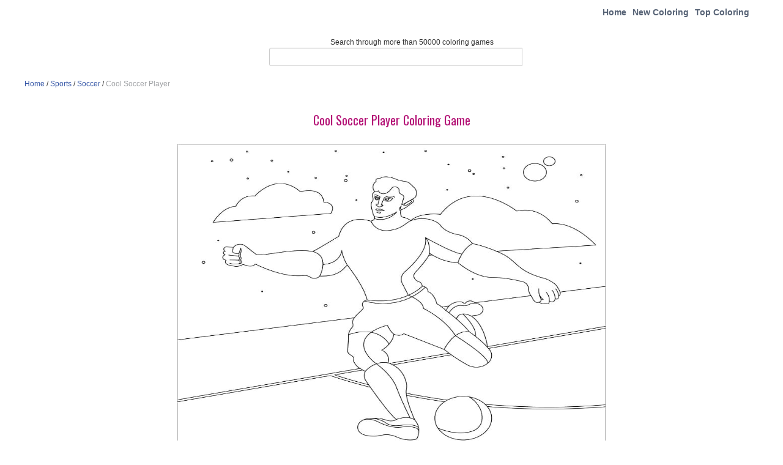

--- FILE ---
content_type: text/html; charset=UTF-8
request_url: https://coloringgames.net/image/cool-soccer-player-coloring-page/
body_size: 7452
content:
<!DOCTYPE html><html xmlns=http://www.w3.org/1999/xhtml><head><style>img.lazy{min-height:1px}</style><link href=https://coloringgames.net/wp-content/plugins/w3-total-cache/pub/js/lazyload.min.js as=script><meta http-equiv="Content-Security-Policy" content="upgrade-insecure-requests"><meta http-equiv="Content-Type" content="text/html; charset=UTF-8"><meta name="viewport" content="width=device-width, initial-scale=1.0"><link href='https://fonts.googleapis.com/css?family=Oswald' rel=stylesheet type=text/css><link rel=stylesheet href=https://coloringgames.net/wp-content/themes/tomau/css/bootstrap.css><link rel=stylesheet href=https://coloringgames.net/wp-content/themes/tomau/css/bootstrap-responsive.css><link rel=stylesheet href=https://coloringgames.net/wp-content/themes/tomau/css/prettyPhoto.css><link rel=stylesheet href=https://coloringgames.net/wp-content/themes/tomau/css/custom-styles.css><link rel=stylesheet href=https://coloringgames.net/wp-content/themes/tomau/static/css/style-onl.css><link rel=stylesheet href=https://maxcdn.bootstrapcdn.com/font-awesome/4.7.0/css/font-awesome.min.css><!--[if lt IE 9]> <script src=https://html5shim.googlecode.com/svn/trunk/html5.js></script> <link rel=stylesheet href=css/style-ie.css> <![endif]--><link rel=icon type=image/png sizes=16x16 href=https://coloringgames.net/wp-content/themes/tomau/fav/favicon.ico> <script src=https://code.jquery.com/jquery-1.8.3.min.js></script> <script src=https://coloringgames.net/wp-content/themes/tomau/js/bootstrap.js></script> <script src=https://coloringgames.net/wp-content/themes/tomau/js/jquery.prettyPhoto.js></script> <script src=https://coloringgames.net/wp-content/themes/tomau/js/jquery.custom.js></script> <script>$(document).ready(function(){$("#btn-blog-next").click(function(){$('#blogCarousel').carousel('next')});$("#btn-blog-prev").click(function(){$('#blogCarousel').carousel('prev')});$("#btn-client-next").click(function(){$('#clientCarousel').carousel('next')});$("#btn-client-prev").click(function(){$('#clientCarousel').carousel('prev')});$('#myCarousel').carousel({interval:4000});$('#myCarousel').carousel('cycle');});</script> <script>function In_Content(strid){var prtContent=document.getElementById(strid);var WinPrint=window.open('','','letf=0,top=0,width=800,height=800');WinPrint.document.write(prtContent.innerHTML);WinPrint.document.close();WinPrint.focus();WinPrint.print();}</script> <script>$(document).ready(function(){$("button").click(function(){$("#abc").show();})})</script>  <script>$(window).load(function(){$(".pattern-toggle").click(function(){$(".pattern-selector").toggle(200);});$(".close").click(function(){$(".pattern-selector").hide(200);});var bodyW=$('.svg-container').width();var bodyH=$('.svg-container').height();});</script> <script>function isLower(character){return(character===character.toLowerCase())&&(character!==character.toUpperCase());}
$(document).ready(function(){var url=window.location.href;if(isLower(window.location.href))
{}
else
{url=url.toLowerCase();window.location.href=url;}})</script> <script async src="https://pagead2.googlesyndication.com/pagead/js/adsbygoogle.js?client=ca-pub-3742993386431357"
     crossorigin=anonymous></script> <meta name='robots' content='index, follow, max-image-preview:large, max-snippet:-1, max-video-preview:-1'><title>Cool Soccer Player Coloring - Play Free Coloring Game Online</title><meta name="description" content="Play Cool Soccer Player coloring game online for free."><link rel=canonical href=https://coloringgames.net/image/cool-soccer-player-coloring-page/ ><meta property="og:locale" content="en_US"><meta property="og:type" content="article"><meta property="og:title" content="Cool Soccer Player Coloring - Play Free Coloring Game Online"><meta property="og:description" content="Play Cool Soccer Player coloring game online for free."><meta property="og:url" content="https://coloringgames.net/image/cool-soccer-player-coloring-page/"><meta property="og:site_name" content="Coloring Pages"><meta property="article:modified_time" content="2023-09-16T13:52:11+00:00"><meta property="og:image" content="https://coloringgames.net/image/cool-soccer-player-coloring-page"><meta property="og:image:width" content="850"><meta property="og:image:height" content="850"><meta property="og:image:type" content="image/jpeg"><meta name="twitter:card" content="summary_large_image"> <script type=application/ld+json class=yoast-schema-graph>{"@context":"https://schema.org","@graph":[{"@type":"WebPage","@id":"https://coloringgames.net/image/cool-soccer-player-coloring-page/","url":"https://coloringgames.net/image/cool-soccer-player-coloring-page/","name":"Cool Soccer Player Coloring - Play Free Coloring Game Online","isPartOf":{"@id":"https://coloringgames.net/#website"},"primaryImageOfPage":{"@id":"https://coloringgames.net/image/cool-soccer-player-coloring-page/#primaryimage"},"image":{"@id":"https://coloringgames.net/image/cool-soccer-player-coloring-page/#primaryimage"},"thumbnailUrl":"https://coloringgames.net/images/imgcolor/Cool-Soccer-Player-coloring-page.jpg","datePublished":"2023-09-16T13:50:48+00:00","dateModified":"2023-09-16T13:52:11+00:00","description":"Play Cool Soccer Player coloring game online for free.","breadcrumb":{"@id":"https://coloringgames.net/image/cool-soccer-player-coloring-page/#breadcrumb"},"inLanguage":"en-US","potentialAction":[{"@type":"ReadAction","target":["https://coloringgames.net/image/cool-soccer-player-coloring-page/"]}]},{"@type":"ImageObject","inLanguage":"en-US","@id":"https://coloringgames.net/image/cool-soccer-player-coloring-page/#primaryimage","url":"https://coloringgames.net/images/imgcolor/Cool-Soccer-Player-coloring-page.jpg","contentUrl":"https://coloringgames.net/images/imgcolor/Cool-Soccer-Player-coloring-page.jpg","width":850,"height":850},{"@type":"BreadcrumbList","@id":"https://coloringgames.net/image/cool-soccer-player-coloring-page/#breadcrumb","itemListElement":[{"@type":"ListItem","position":1,"name":"Home","item":"https://coloringgames.net/"},{"@type":"ListItem","position":2,"name":"Sports","item":"https://coloringgames.net/cat/sports/"},{"@type":"ListItem","position":3,"name":"Soccer","item":"https://coloringgames.net/games/soccer/"},{"@type":"ListItem","position":4,"name":"Cool Soccer Player"}]},{"@type":"WebSite","@id":"https://coloringgames.net/#website","url":"https://coloringgames.net/","name":"Coloring Pages","description":"Free Printable Coloring Pages for Kids","potentialAction":[{"@type":"SearchAction","target":{"@type":"EntryPoint","urlTemplate":"https://coloringgames.net/?s={search_term_string}"},"query-input":{"@type":"PropertyValueSpecification","valueRequired":true,"valueName":"search_term_string"}}],"inLanguage":"en-US"}]}</script> <link rel=alternate type=application/rss+xml title="Coloring Pages &raquo; Cool Soccer Player Comments Feed" href=https://coloringgames.net/image/cool-soccer-player-coloring-page/feed/ ><link rel=stylesheet id=wp-block-library-css href='https://coloringgames.net/wp-includes/css/dist/block-library/style.min.css?ver=6.5.7' type=text/css media=all><style id=classic-theme-styles-inline-css>/*! This file is auto-generated */
.wp-block-button__link{color:#fff;background-color:#32373c;border-radius:9999px;box-shadow:none;text-decoration:none;padding:calc(.667em + 2px) calc(1.333em + 2px);font-size:1.125em}.wp-block-file__button{background:#32373c;color:#fff;text-decoration:none}</style><style id=global-styles-inline-css>/*<![CDATA[*/body{--wp--preset--color--black:#000;--wp--preset--color--cyan-bluish-gray:#abb8c3;--wp--preset--color--white:#fff;--wp--preset--color--pale-pink:#f78da7;--wp--preset--color--vivid-red:#cf2e2e;--wp--preset--color--luminous-vivid-orange:#ff6900;--wp--preset--color--luminous-vivid-amber:#fcb900;--wp--preset--color--light-green-cyan:#7bdcb5;--wp--preset--color--vivid-green-cyan:#00d084;--wp--preset--color--pale-cyan-blue:#8ed1fc;--wp--preset--color--vivid-cyan-blue:#0693e3;--wp--preset--color--vivid-purple:#9b51e0;--wp--preset--gradient--vivid-cyan-blue-to-vivid-purple:linear-gradient(135deg,rgba(6,147,227,1) 0%,rgb(155,81,224) 100%);--wp--preset--gradient--light-green-cyan-to-vivid-green-cyan:linear-gradient(135deg,rgb(122,220,180) 0%,rgb(0,208,130) 100%);--wp--preset--gradient--luminous-vivid-amber-to-luminous-vivid-orange:linear-gradient(135deg,rgba(252,185,0,1) 0%,rgba(255,105,0,1) 100%);--wp--preset--gradient--luminous-vivid-orange-to-vivid-red:linear-gradient(135deg,rgba(255,105,0,1) 0%,rgb(207,46,46) 100%);--wp--preset--gradient--very-light-gray-to-cyan-bluish-gray:linear-gradient(135deg,rgb(238,238,238) 0%,rgb(169,184,195) 100%);--wp--preset--gradient--cool-to-warm-spectrum:linear-gradient(135deg,rgb(74,234,220) 0%,rgb(151,120,209) 20%,rgb(207,42,186) 40%,rgb(238,44,130) 60%,rgb(251,105,98) 80%,rgb(254,248,76) 100%);--wp--preset--gradient--blush-light-purple:linear-gradient(135deg,rgb(255,206,236) 0%,rgb(152,150,240) 100%);--wp--preset--gradient--blush-bordeaux:linear-gradient(135deg,rgb(254,205,165) 0%,rgb(254,45,45) 50%,rgb(107,0,62) 100%);--wp--preset--gradient--luminous-dusk:linear-gradient(135deg,rgb(255,203,112) 0%,rgb(199,81,192) 50%,rgb(65,88,208) 100%);--wp--preset--gradient--pale-ocean:linear-gradient(135deg,rgb(255,245,203) 0%,rgb(182,227,212) 50%,rgb(51,167,181) 100%);--wp--preset--gradient--electric-grass:linear-gradient(135deg,rgb(202,248,128) 0%,rgb(113,206,126) 100%);--wp--preset--gradient--midnight:linear-gradient(135deg,rgb(2,3,129) 0%,rgb(40,116,252) 100%);--wp--preset--font-size--small:13px;--wp--preset--font-size--medium:20px;--wp--preset--font-size--large:36px;--wp--preset--font-size--x-large:42px;--wp--preset--spacing--20:0.44rem;--wp--preset--spacing--30:0.67rem;--wp--preset--spacing--40:1rem;--wp--preset--spacing--50:1.5rem;--wp--preset--spacing--60:2.25rem;--wp--preset--spacing--70:3.38rem;--wp--preset--spacing--80:5.06rem;--wp--preset--shadow--natural:6px 6px 9px rgba(0, 0, 0, 0.2);--wp--preset--shadow--deep:12px 12px 50px rgba(0, 0, 0, 0.4);--wp--preset--shadow--sharp:6px 6px 0px rgba(0, 0, 0, 0.2);--wp--preset--shadow--outlined:6px 6px 0px -3px rgba(255, 255, 255, 1), 6px 6px rgba(0, 0, 0, 1);--wp--preset--shadow--crisp:6px 6px 0px rgba(0, 0, 0, 1)}:where(.is-layout-flex){gap:0.5em}:where(.is-layout-grid){gap:0.5em}body .is-layout-flex{display:flex}body .is-layout-flex{flex-wrap:wrap;align-items:center}body .is-layout-flex>*{margin:0}body .is-layout-grid{display:grid}body .is-layout-grid>*{margin:0}:where(.wp-block-columns.is-layout-flex){gap:2em}:where(.wp-block-columns.is-layout-grid){gap:2em}:where(.wp-block-post-template.is-layout-flex){gap:1.25em}:where(.wp-block-post-template.is-layout-grid){gap:1.25em}.has-black-color{color:var(--wp--preset--color--black) !important}.has-cyan-bluish-gray-color{color:var(--wp--preset--color--cyan-bluish-gray) !important}.has-white-color{color:var(--wp--preset--color--white) !important}.has-pale-pink-color{color:var(--wp--preset--color--pale-pink) !important}.has-vivid-red-color{color:var(--wp--preset--color--vivid-red) !important}.has-luminous-vivid-orange-color{color:var(--wp--preset--color--luminous-vivid-orange) !important}.has-luminous-vivid-amber-color{color:var(--wp--preset--color--luminous-vivid-amber) !important}.has-light-green-cyan-color{color:var(--wp--preset--color--light-green-cyan) !important}.has-vivid-green-cyan-color{color:var(--wp--preset--color--vivid-green-cyan) !important}.has-pale-cyan-blue-color{color:var(--wp--preset--color--pale-cyan-blue) !important}.has-vivid-cyan-blue-color{color:var(--wp--preset--color--vivid-cyan-blue) !important}.has-vivid-purple-color{color:var(--wp--preset--color--vivid-purple) !important}.has-black-background-color{background-color:var(--wp--preset--color--black) !important}.has-cyan-bluish-gray-background-color{background-color:var(--wp--preset--color--cyan-bluish-gray) !important}.has-white-background-color{background-color:var(--wp--preset--color--white) !important}.has-pale-pink-background-color{background-color:var(--wp--preset--color--pale-pink) !important}.has-vivid-red-background-color{background-color:var(--wp--preset--color--vivid-red) !important}.has-luminous-vivid-orange-background-color{background-color:var(--wp--preset--color--luminous-vivid-orange) !important}.has-luminous-vivid-amber-background-color{background-color:var(--wp--preset--color--luminous-vivid-amber) !important}.has-light-green-cyan-background-color{background-color:var(--wp--preset--color--light-green-cyan) !important}.has-vivid-green-cyan-background-color{background-color:var(--wp--preset--color--vivid-green-cyan) !important}.has-pale-cyan-blue-background-color{background-color:var(--wp--preset--color--pale-cyan-blue) !important}.has-vivid-cyan-blue-background-color{background-color:var(--wp--preset--color--vivid-cyan-blue) !important}.has-vivid-purple-background-color{background-color:var(--wp--preset--color--vivid-purple) !important}.has-black-border-color{border-color:var(--wp--preset--color--black) !important}.has-cyan-bluish-gray-border-color{border-color:var(--wp--preset--color--cyan-bluish-gray) !important}.has-white-border-color{border-color:var(--wp--preset--color--white) !important}.has-pale-pink-border-color{border-color:var(--wp--preset--color--pale-pink) !important}.has-vivid-red-border-color{border-color:var(--wp--preset--color--vivid-red) !important}.has-luminous-vivid-orange-border-color{border-color:var(--wp--preset--color--luminous-vivid-orange) !important}.has-luminous-vivid-amber-border-color{border-color:var(--wp--preset--color--luminous-vivid-amber) !important}.has-light-green-cyan-border-color{border-color:var(--wp--preset--color--light-green-cyan) !important}.has-vivid-green-cyan-border-color{border-color:var(--wp--preset--color--vivid-green-cyan) !important}.has-pale-cyan-blue-border-color{border-color:var(--wp--preset--color--pale-cyan-blue) !important}.has-vivid-cyan-blue-border-color{border-color:var(--wp--preset--color--vivid-cyan-blue) !important}.has-vivid-purple-border-color{border-color:var(--wp--preset--color--vivid-purple) !important}.has-vivid-cyan-blue-to-vivid-purple-gradient-background{background:var(--wp--preset--gradient--vivid-cyan-blue-to-vivid-purple) !important}.has-light-green-cyan-to-vivid-green-cyan-gradient-background{background:var(--wp--preset--gradient--light-green-cyan-to-vivid-green-cyan) !important}.has-luminous-vivid-amber-to-luminous-vivid-orange-gradient-background{background:var(--wp--preset--gradient--luminous-vivid-amber-to-luminous-vivid-orange) !important}.has-luminous-vivid-orange-to-vivid-red-gradient-background{background:var(--wp--preset--gradient--luminous-vivid-orange-to-vivid-red) !important}.has-very-light-gray-to-cyan-bluish-gray-gradient-background{background:var(--wp--preset--gradient--very-light-gray-to-cyan-bluish-gray) !important}.has-cool-to-warm-spectrum-gradient-background{background:var(--wp--preset--gradient--cool-to-warm-spectrum) !important}.has-blush-light-purple-gradient-background{background:var(--wp--preset--gradient--blush-light-purple) !important}.has-blush-bordeaux-gradient-background{background:var(--wp--preset--gradient--blush-bordeaux) !important}.has-luminous-dusk-gradient-background{background:var(--wp--preset--gradient--luminous-dusk) !important}.has-pale-ocean-gradient-background{background:var(--wp--preset--gradient--pale-ocean) !important}.has-electric-grass-gradient-background{background:var(--wp--preset--gradient--electric-grass) !important}.has-midnight-gradient-background{background:var(--wp--preset--gradient--midnight) !important}.has-small-font-size{font-size:var(--wp--preset--font-size--small) !important}.has-medium-font-size{font-size:var(--wp--preset--font-size--medium) !important}.has-large-font-size{font-size:var(--wp--preset--font-size--large) !important}.has-x-large-font-size{font-size:var(--wp--preset--font-size--x-large) !important}.wp-block-navigation a:where(:not(.wp-element-button)){color:inherit}:where(.wp-block-post-template.is-layout-flex){gap:1.25em}:where(.wp-block-post-template.is-layout-grid){gap:1.25em}:where(.wp-block-columns.is-layout-flex){gap:2em}:where(.wp-block-columns.is-layout-grid){gap:2em}.wp-block-pullquote{font-size:1.5em;line-height:1.6}/*]]>*/</style><link rel=stylesheet id=contact-form-7-css href='https://coloringgames.net/wp-content/plugins/contact-form-7/includes/css/styles.css?ver=5.9.8' type=text/css media=all><link rel=stylesheet id=jquery-lazyloadxt-spinner-css-css href='//coloringgames.net/wp-content/plugins/a3-lazy-load/assets/css/jquery.lazyloadxt.spinner.css?ver=6.5.7' type=text/css media=all><link rel=stylesheet id=a3a3_lazy_load-css href='//coloringgames.net/images/imgcolor/sass/a3_lazy_load.min.css?ver=1631085904' type=text/css media=all> <script src="https://coloringgames.net/wp-includes/js/jquery/jquery.min.js?ver=3.7.1" id=jquery-core-js></script> <link rel=https://api.w.org/ href=https://coloringgames.net/wp-json/ ><link rel=alternate type=application/json href=https://coloringgames.net/wp-json/wp/v2/media/63377><link rel=EditURI type=application/rsd+xml title=RSD href=https://coloringgames.net/xmlrpc.php?rsd><meta name="generator" content="WordPress 6.5.7"><link rel=shortlink href='https://coloringgames.net/?p=63377'><link rel=alternate type=application/json+oembed href="https://coloringgames.net/wp-json/oembed/1.0/embed?url=https%3A%2F%2Fcoloringgames.net%2Fimage%2Fcool-soccer-player-coloring-page%2F"><link rel=alternate type=text/xml+oembed href="https://coloringgames.net/wp-json/oembed/1.0/embed?url=https%3A%2F%2Fcoloringgames.net%2Fimage%2Fcool-soccer-player-coloring-page%2F&#038;format=xml"></head><body data-rsssl=1 class=home><div class=container><div class="row header"><div class="span5 logo"> <a href=https://coloringgames.net> <img class=lazy style=height:100px;width:140px src="data:image/svg+xml,%3Csvg%20xmlns='http://www.w3.org/2000/svg'%20viewBox='0%200%201%201'%3E%3C/svg%3E" data-src=https://coloringgames.net/wp-content/themes/tomau/img/logo.png alt="Coloring Games"> </a></div><div class="span7 navigation"><div class=navbar><ul id=header-menu class=nav><li id=menu-item-20 class="menu-item menu-item-type-custom menu-item-object-custom menu-item-home menu-item-20"><a href=https://coloringgames.net>Home</a></li> <li id=menu-item-21 class="menu-item menu-item-type-post_type menu-item-object-page menu-item-21"><a href=https://coloringgames.net/new-coloring/ >New Coloring</a></li> <li id=menu-item-22 class="menu-item menu-item-type-post_type menu-item-object-page menu-item-22"><a href=https://coloringgames.net/top-coloring/ >Top Coloring</a></li></ul></div></div><div class=search><p class=txt>Search through more than 50000 coloring games</p><form action=https://coloringgames.net/ method=GET role=form><div class=input-append> <input id=appendedInputButton size=16 type=text placeholder name=s></div></form></div></div><div class=break><p id=breadcrumbs></i><span><span><a href=https://coloringgames.net/ >Home</a></span> / <span><a href=https://coloringgames.net/cat/sports/ >Sports</a></span> / <span><a href=https://coloringgames.net/games/soccer/ >Soccer</a></span> / <span class=breadcrumb_last aria-current=page>Cool Soccer Player</span></span></p></div><center><center><div class=row><h1 class="entry-title">Cool Soccer Player Coloring Game</h1><div class=coloring-container id=abc><div class=control-ui></div><div class=color-att><div class=control-ui id=cntr-left><div class="color-container desktop-scroll"><div type=button class="color-option color-option1" id=color1 style=background:#F90B01></div><div type=button class="color-option color-option1" id=color2 style=background:#B51A01></div><div type=button class="color-option color-option1" id=color35 style=background:#DF0029></div><div type=button class="color-option color-option1" id=color3 style=background:#A84D02></div><div type=button class="color-option color-option1" id=color4 style=background:#F98001></div><div type=button class="color-option color-option1" id=color5 style=background:#F9BC7E></div><div type=button class="color-option color-option1" id=color6 style=background:#F9F97E></div><div type=button class="color-option color-option1" id=color7 style=background:#E4E20B></div><div type=button class="color-option color-option1" id=color8 style=background:#A3BC08></div><div type=button class="color-option color-option1" id=color31 style=background:#FFFF00></div><div type=button class="color-option color-option1" id=color9 style=background:#90FC84></div><div type=button class="color-option color-option1 active" id=color10 style=background:#03CB01></div><div type=button class="color-option color-option1" id=color11 style=background:#5B9908></div><div type=button class="color-option color-option1" id=color12 style=background:#4E4C01></div><div type=button class="color-option color-option1" id=color13 style=background:#013D01></div><div type=button class="color-option color-option1" id=color14 style=background:#8BEDDC></div><div type=button class="color-option color-option1" id=color15 style=background:#43AEEB></div><div type=button class="color-option color-option1" id=color36 style=background:#00B2BF></div></div></div><div class=svg-container><div style="margin:0 auto"><div id=canvasDiv style="width: 705px; height: 541.417px;"><canvas id=canvas class=print width=700 height=536.4167478091529></canvas></div><div class=bottom-toolbar id=bottomToolbar><div type=button class=tool-btn id=bucket title=Fill> <i class="fa fa-tint" aria-hidden=true></i><div class=util-label>Fill</div></div><div class=tool-dropdown id=pencilMenu><div type=button class=tool-btn id=pencilToggle title=Pencil> <i class="fa fa-pencil" aria-hidden=true></i><div class=util-label>Pencil</div></div><div class=dropdown-panel role=menu aria-label="Pencil options"><div type=button class=dropdown-item id=brush_fine> <i class="fa fa-pencil" aria-hidden=true></i> <span>Pencil Fine</span></div><div type=button class=dropdown-item id=brush_medium> <i class="fa fa-pencil" aria-hidden=true></i> <span>Pencil Medium</span></div><div type=button class=dropdown-item id=brush_bold> <i class="fa fa-pencil" aria-hidden=true></i> <span>Pencil Bold</span></div><div class=dropdown-sep></div><div type=button class=dropdown-item id=brush_dashed> <i class="fa fa-ellipsis-h" aria-hidden=true></i> <span>Dashed Pen</span></div><div type=button class=dropdown-item id=brush_dotted> <i class="fa fa-ellipsis-h" aria-hidden=true></i> <span>Dotted Pen</span></div><div class=dropdown-sep></div><div type=button class=dropdown-item id=brush_highlighter> <i class="fa fa-paint-brush" aria-hidden=true></i> <span>Highlighter</span></div></div></div><div class=tool-dropdown id=zoomMenu><div type=button class=tool-btn id=zoomToggle title=Zoom> <i class="fa fa-search" aria-hidden=true></i><div class=util-label>Zoom</div></div><div class=dropdown-panel role=menu aria-label="Zoom options"><div type=button class=dropdown-item onclick=zoom(1.2)> <i class="fa fa-plus" aria-hidden=true></i> <span>Zoom In</span></div><div type=button class=dropdown-item onclick=zoom(0.8)> <i class="fa fa-minus" aria-hidden=true></i> <span>Zoom Out</span></div></div></div><div type=button class=tool-btn id=clear title=Reset> <i class="fa fa-undo" aria-hidden=true></i><div class=util-label>Reset</div></div><div type=button class=tool-btn id=pan title=Pan> <i class="fa fa-hand-paper-o" aria-hidden=true></i><div class=util-label>Pan</div></div><div type=button class=tool-btn id=eraser title=Eraser> <i class="fa fa-eraser" aria-hidden=true></i><div class=util-label>Eraser</div></div><div type=button class=tool-btn id=undo title=Undo> <i class="fa fa-reply-all" aria-hidden=true></i><div class=util-label>Undo</div></div> <a id=download href aria-label=Save><div type=button class=tool-btn id=save title=Save> <i class="fa fa-save" aria-hidden=true></i><div class=util-label>Save</div></div> </a><div class=tool-color title="Choose color"> <span class=tool-color-label>Color</span> <input type=color id=colorPicker class=tool-color-input value=#03cb01 aria-label="Choose color"></div></div></div></div></div><div class=control-ui id=cntr-right><div class="color-container desktop-scroll"><div type=button class="color-option color-option1" id=color16 style=background:#8F9EF9></div><div type=button class="color-option color-option1" id=color17 style=background:#0D30F9></div><div type=button class="color-option color-option1" id=color18 style=background:#13229E></div><div type=button class="color-option color-option1" id=color19 style=background:#01083F></div><div type=button class="color-option color-option1" id=color20 style=background:#480143></div><div type=button class="color-option color-option1" id=color21 style=background:#780F8F></div><div type=button class="color-option color-option1" id=color22 style=background:#6F06C1></div><div type=button class="color-option color-option1" id=color23 style=background:#C58EFB></div><div type=button class="color-option color-option1" id=color24 style=background:#F9B7CE></div><div type=button class="color-option color-option1" id=color25 style=background:#F9656F></div><div type=button class="color-option color-option1" id=color26 style=background:#A10151></div><div type=button class="color-option color-option1" id=color27 style=background:#5B0101></div><div type=button class="color-option color-option1" id=color28 style=background:#6E3511></div><div type=button class="color-option color-option1" id=color29 style=background:#674733></div><div type=button class="color-option color-option1" id=color30 style=background:#BCA383></div><div type=button class="color-option color-option1" id=color32 style=background:#858585></div><div type=button class="color-option color-option1" id=color33 style=background:#3F3F3F></div><div type=button class="color-option color-option1" id=color34 style=background:#000000></div></div></div></div></div> <script src=https://coloringgames.net/wp-content/themes/tomau/static/js/drawing_app.js></script> <script>$(".color-option1").click(function(){$(".color-option1").removeClass('active');$(this).addClass('active');});$(".color-option2").click(function(){$(".color-option2").removeClass('toolActive');$(this).addClass('toolActive');});var imageW='1027';var imageH='900';var screenW=$('.svg-container').width();var screenH=screen.height;var canvasW,canvasH;if(screenW<700){canvasW=(95*screenW)/100;}
else{canvasW=700;}
canvasH=(canvasW/imageW)*imageH;var downloadImg='photoshoot-to-celebrate-wedding-hello-kitty-s-parents';var getImgs=document.getElementById("getImg1");window.url='https://coloringgames.net/images/imgcolor/Cool-Soccer-Player-coloring-page.jpg';var url=window.url;var canvasWidth=canvasW,canvasHeight=canvasH,drawingAreaWidth=canvasW,drawingAreaHeight=canvasH;drawingApp.init();var cp=document.getElementById("colorPicker");if(cp){cp.addEventListener("input",function(){if(window.drawingApp&&typeof window.drawingApp.setColor==="function"){window.drawingApp.setColor(this.value);}});}
$("#canvasDiv").css({"width":canvasW+5,"height":canvasH});</script> </div><center><center><div class=row><h2 class="top-color">Related Coloring Games</h2><div class="row clearfix no-margin" id=sp-rl><ul class="gallery-post-grid holder"> <li class="span3 gallery-item" data-id=id-1 data-type=illustration> <a href=https://coloringgames.net/image/a-funny-boy-playing-soccer-coloring-page/ ><img class=lazy style="width: 170px;height: 170px;" src="data:image/svg+xml,%3Csvg%20xmlns='http://www.w3.org/2000/svg'%20viewBox='0%200%20744%20960'%3E%3C/svg%3E" data-src=https://coloringgames.net/images/imgcolor/A-Funny-Boy-Playing-Soccer-coloring-page.jpg alt="A Funny Boy Playing Soccer"></a> <span class=project-details><a href=https://coloringgames.net/image/a-funny-boy-playing-soccer-coloring-page/ >A Funny Boy Playing Soccer</a></span> </li> <li class="span3 gallery-item" data-id=id-1 data-type=illustration> <a href=https://coloringgames.net/image/soccer-free-coloring-page/ ><img class=lazy style="width: 170px;height: 170px;" src="data:image/svg+xml,%3Csvg%20xmlns='http://www.w3.org/2000/svg'%20viewBox='0%200%20718%20928'%3E%3C/svg%3E" data-src=https://coloringgames.net/images/imgcolor/Soccer-Free-coloring-page.jpg alt="Soccer Free"></a> <span class=project-details><a href=https://coloringgames.net/image/soccer-free-coloring-page/ >Soccer Free</a></span> </li> <li class="span3 gallery-item" data-id=id-1 data-type=illustration> <a href=https://coloringgames.net/image/printable-soccer-coloring-page/ ><img class=lazy style="width: 170px;height: 170px;" src="data:image/svg+xml,%3Csvg%20xmlns='http://www.w3.org/2000/svg'%20viewBox='0%200%20741%20960'%3E%3C/svg%3E" data-src=https://coloringgames.net/images/imgcolor/Printable-Soccer-coloring-page.jpg alt="Printable Soccer"></a> <span class=project-details><a href=https://coloringgames.net/image/printable-soccer-coloring-page/ >Printable Soccer</a></span> </li> <li class="span3 gallery-item" data-id=id-1 data-type=illustration> <a href=https://coloringgames.net/image/messi-1-coloring-page/ ><img class=lazy style="width: 170px;height: 170px;" src="data:image/svg+xml,%3Csvg%20xmlns='http://www.w3.org/2000/svg'%20viewBox='0%200%20718%201016'%3E%3C/svg%3E" data-src=https://coloringgames.net/images/imgcolor/Messi-1-coloring-page.jpg alt="Messi 1"></a> <span class=project-details><a href=https://coloringgames.net/image/messi-1-coloring-page/ >Messi 1</a></span> </li> <li class="span3 gallery-item" data-id=id-1 data-type=illustration> <a href=https://coloringgames.net/image/little-boy-playing-soccer-coloring-page/ ><img class=lazy style="width: 170px;height: 170px;" src="data:image/svg+xml,%3Csvg%20xmlns='http://www.w3.org/2000/svg'%20viewBox='0%200%20887%20800'%3E%3C/svg%3E" data-src=https://coloringgames.net/images/imgcolor/Little-Boy-Playing-Soccer-coloring-page.jpg alt="Little Boy Playing Soccer"></a> <span class=project-details><a href=https://coloringgames.net/image/little-boy-playing-soccer-coloring-page/ >Little Boy Playing Soccer</a></span> </li> <li class="span3 gallery-item" data-id=id-1 data-type=illustration> <a href=https://coloringgames.net/image/cristiano-ronaldo-1-coloring-page/ ><img class=lazy style="width: 170px;height: 170px;" src="data:image/svg+xml,%3Csvg%20xmlns='http://www.w3.org/2000/svg'%20viewBox='0%200%20740%20957'%3E%3C/svg%3E" data-src=https://coloringgames.net/images/imgcolor/Cristiano-Ronaldo-1-coloring-page.jpg alt="Cristiano Ronaldo 1"></a> <span class=project-details><a href=https://coloringgames.net/image/cristiano-ronaldo-1-coloring-page/ >Cristiano Ronaldo 1</a></span> </li> <li class="span3 gallery-item" data-id=id-1 data-type=illustration> <a href=https://coloringgames.net/image/soccer-player-kicking-the-ball/ ><img class=lazy style="width: 170px;height: 170px;" src="data:image/svg+xml,%3Csvg%20xmlns='http://www.w3.org/2000/svg'%20viewBox='0%200%20595%20842'%3E%3C/svg%3E" data-src=https://coloringgames.net/images/imgcolor/./1528359236-a-serious-soccer-player-down-a4.jpg alt="Soccer Player Kicking The Ball"></a> <span class=project-details><a href=https://coloringgames.net/image/soccer-player-kicking-the-ball/ >Soccer Player Kicking The Ball</a></span> </li> <li class="span3 gallery-item" data-id=id-1 data-type=illustration> <a href=https://coloringgames.net/image/1542595810-dibujos-de-futbol-para-colorear-05/ ><img class=lazy style="width: 170px;height: 170px;" src="data:image/svg+xml,%3Csvg%20xmlns='http://www.w3.org/2000/svg'%20viewBox='0%200%201236%201600'%3E%3C/svg%3E" data-src=https://coloringgames.net/images/imgcolor/./little-goalkeeper-catching-the-ball.gif alt="Little Goalkeeper Catching The Ball"></a> <span class=project-details><a href=https://coloringgames.net/image/1542595810-dibujos-de-futbol-para-colorear-05/ >Little Goalkeeper Catching The Ball</a></span> </li> <li class="span3 gallery-item" data-id=id-1 data-type=illustration> <a href=https://coloringgames.net/image/player-number-3/ ><img class=lazy style="width: 170px;height: 170px;" src="data:image/svg+xml,%3Csvg%20xmlns='http://www.w3.org/2000/svg'%20viewBox='0%200%20685%201200'%3E%3C/svg%3E" data-src=https://coloringgames.net/images/imgcolor/1542596256-number-3-player-coloring-page.jpg alt="Player Number 3"></a> <span class=project-details><a href=https://coloringgames.net/image/player-number-3/ >Player Number 3</a></span> </li> <li class="span3 gallery-item" data-id=id-1 data-type=illustration> <a href=https://coloringgames.net/image/the-ball-is-on-fire/ ><img class=lazy style="width: 170px;height: 170px;" src="data:image/svg+xml,%3Csvg%20xmlns='http://www.w3.org/2000/svg'%20viewBox='0%200%20794%20581'%3E%3C/svg%3E" data-src=https://coloringgames.net/images/imgcolor/./1542595957-clipart-roma-calcio-8.jpg alt="The Ball Is On Fire"></a> <span class=project-details><a href=https://coloringgames.net/image/the-ball-is-on-fire/ >The Ball Is On Fire</a></span> </li> <li class="span3 gallery-item" data-id=id-1 data-type=illustration> <a href=https://coloringgames.net/image/cool-girl-playing-soccer-coloring-page/ ><img class=lazy style="width: 170px;height: 170px;" src="data:image/svg+xml,%3Csvg%20xmlns='http://www.w3.org/2000/svg'%20viewBox='0%200%20718%20957'%3E%3C/svg%3E" data-src=https://coloringgames.net/images/imgcolor/Cool-Girl-Playing-Soccer-coloring-page.jpg alt="Cool Girl Playing Soccer"></a> <span class=project-details><a href=https://coloringgames.net/image/cool-girl-playing-soccer-coloring-page/ >Cool Girl Playing Soccer</a></span> </li> <li class="span3 gallery-item" data-id=id-1 data-type=illustration> <a href=https://coloringgames.net/image/the-boys-playing-soccer/ ><img class=lazy style="width: 170px;height: 170px;" src="data:image/svg+xml,%3Csvg%20xmlns='http://www.w3.org/2000/svg'%20viewBox='0%200%20700%20995'%3E%3C/svg%3E" data-src=https://coloringgames.net/images/imgcolor/./1528247913-the-boys-playing-soccor-16-a4-copy.jpg alt="The Boys Playing Soccer"></a> <span class=project-details><a href=https://coloringgames.net/image/the-boys-playing-soccer/ >The Boys Playing Soccer</a></span> </li></ul></div></div><center><center></div><div class=footer-container><div class=container><div class=row><div style="text-align: center;padding-top:15px;"> ColoringGames.Net - online and printable coloring games for kids.</div><div class="footer-col footer-sub"><div class="row no-margin"><div class=span6><span class=left-ft> Copyright © 2026 - Coloring Games </span></div><div class=span6><ul class=ct-footer> <li><a href=https://coloringgames.net/about-us/ rel=nofollow>About Us</a></li> <span style=color:gray>|</span> <li><a href=https://coloringgames.net/contact/ rel=nofollow>Contact Us</a></li> <span style=color:gray>|</span> <li><a href=https://coloringgames.net/privacy-policy/ rel=nofollow>Privacy Policy</a></li> <span style=color:gray>|</span> <li><a href=https://coloringgames.net/terms-of-us/ rel=nofollow>Terms of Us</a></li></ul></div></div></div></div></div></div><div id=toTop class="hidden-phone hidden-tablet">Back to Top</div> <script src="https://coloringgames.net/wp-includes/js/dist/vendor/wp-polyfill-inert.min.js?ver=3.1.2" id=wp-polyfill-inert-js></script> <script src="https://coloringgames.net/wp-includes/js/dist/vendor/regenerator-runtime.min.js?ver=0.14.0" id=regenerator-runtime-js></script> <script src="https://coloringgames.net/wp-includes/js/dist/vendor/wp-polyfill.min.js?ver=3.15.0" id=wp-polyfill-js></script> <script src="https://coloringgames.net/wp-includes/js/dist/hooks.min.js?ver=2810c76e705dd1a53b18" id=wp-hooks-js></script> <script src="https://coloringgames.net/wp-includes/js/dist/i18n.min.js?ver=5e580eb46a90c2b997e6" id=wp-i18n-js></script> <script id=wp-i18n-js-after>wp.i18n.setLocaleData({'text direction\u0004ltr':['ltr']});</script> <script src="https://coloringgames.net/wp-content/plugins/contact-form-7/includes/swv/js/index.js?ver=5.9.8" id=swv-js></script> <script id=contact-form-7-js-extra>var wpcf7={"api":{"root":"https:\/\/coloringgames.net\/wp-json\/","namespace":"contact-form-7\/v1"},"cached":"1"};</script> <script src="https://coloringgames.net/wp-content/plugins/contact-form-7/includes/js/index.js?ver=5.9.8" id=contact-form-7-js></script> <script id=jquery-lazyloadxt-js-extra>var a3_lazyload_params={"apply_images":"1","apply_videos":"1"};</script> <script src="//coloringgames.net/wp-content/plugins/a3-lazy-load/assets/js/jquery.lazyloadxt.extra.min.js?ver=2.7.6" id=jquery-lazyloadxt-js></script> <script src="//coloringgames.net/wp-content/plugins/a3-lazy-load/assets/js/jquery.lazyloadxt.srcset.min.js?ver=2.7.6" id=jquery-lazyloadxt-srcset-js></script> <script id=jquery-lazyloadxt-extend-js-extra>var a3_lazyload_extend_params={"edgeY":"0","horizontal_container_classnames":""};</script> <script src="//coloringgames.net/wp-content/plugins/a3-lazy-load/assets/js/jquery.lazyloadxt.extend.js?ver=2.7.6" id=jquery-lazyloadxt-extend-js></script> <script>window.w3tc_lazyload=1,window.lazyLoadOptions={elements_selector:".lazy",callback_loaded:function(t){var e;try{e=new CustomEvent("w3tc_lazyload_loaded",{detail:{e:t}})}catch(a){(e=document.createEvent("CustomEvent")).initCustomEvent("w3tc_lazyload_loaded",!1,!1,{e:t})}window.dispatchEvent(e)}}</script><script async src=https://coloringgames.net/wp-content/plugins/w3-total-cache/pub/js/lazyload.min.js></script></body></html>

--- FILE ---
content_type: text/html; charset=utf-8
request_url: https://www.google.com/recaptcha/api2/aframe
body_size: 267
content:
<!DOCTYPE HTML><html><head><meta http-equiv="content-type" content="text/html; charset=UTF-8"></head><body><script nonce="9EwduQp7b9ASfJ25E2Xfvg">/** Anti-fraud and anti-abuse applications only. See google.com/recaptcha */ try{var clients={'sodar':'https://pagead2.googlesyndication.com/pagead/sodar?'};window.addEventListener("message",function(a){try{if(a.source===window.parent){var b=JSON.parse(a.data);var c=clients[b['id']];if(c){var d=document.createElement('img');d.src=c+b['params']+'&rc='+(localStorage.getItem("rc::a")?sessionStorage.getItem("rc::b"):"");window.document.body.appendChild(d);sessionStorage.setItem("rc::e",parseInt(sessionStorage.getItem("rc::e")||0)+1);localStorage.setItem("rc::h",'1769816642144');}}}catch(b){}});window.parent.postMessage("_grecaptcha_ready", "*");}catch(b){}</script></body></html>

--- FILE ---
content_type: text/css
request_url: https://coloringgames.net/wp-content/themes/tomau/css/custom-styles.css
body_size: 5485
content:
html,
body {
	font-size: 12px;
	line-height: 18px;
	height: 100%;
}

body {
	/*background: #f9f9f9 url(../img/page-bg-1.jpg);*/
}
body::-webkit-scrollbar {
    display: none;
}
.main-container {
	height: auto;
	height: 100%;
	min-height: 100%;
}

h2.top-color {
	font-size: 20px;
	padding-top: 30px;
	color: #b41376;
}

ul.entry-meta {
	list-style-type: none;
	padding-top: 5px;
}

ul.entry-meta li {
	/* display: inline-block;*/
	padding-left: 10px;
	padding-right: 10px;
}

li#galcat {
	width: 260px;
}

img.attachment-medium {
	/*width: 600px;
    height: 700px;*/
	border: 1px solid #999;
	max-width: 600px;
	max-height: 700px;
	width: auto;
	height: auto;
}

#post-widget {
	float: right;
}

.newpost,
.sidebar {
	/*width: 280px;*/
	width: 310px;
	margin: 0 auto;
	float: right;
}

h3.title-news {
	background: #145EAB;
	padding: 0px 25px;
	color: #fff;
	font-family: Arial, Verdana, Helvetica;
	/*text-transform: uppercase;*/
	font-size: 15px;
	margin-left: 25px;
}

ul.news {
	padding: 5px 0px 60px 15px;
	border: 1px #145EAB solid;
}

ul.news li {
	width: 100%;
	clear: both;
	padding: 10px 0px;
	list-style: none;
}

ul.news li h4 a {
	text-decoration: none;
	font-family: hongha;
	color: #145EAB;
	text-transform: none;
	font-size: 12px;
}

.content-w,
.sidebar {
	margin: 0 auto;
	float: right;
	width: 310px;
	/*width: 280px;*/
}

.content-img ul {
	margin-left: 15px;
}

h3.title-cat {
	background: #145EAB;
	padding: 0px 25px;
	color: #fff;
	font-family: Arial, Verdana, Helvetica;
	/*text-transform: uppercase;*/
	font-size: 15px;
	margin-left: 25px;
}

ul.catw {
	padding: 10px;
	border: 1px #145EAB solid;
}

ul.catw li {
	width: 100%;
	clear: both;
	padding: 10px 0px;
	list-style: none;
}

ul.news li a img {
	width: 90px;
	height: 65px;
	float: left;
	margin-right: 9px;
	padding: 1px;
	box-shadow: 0px 0px 2px #999;
}

p.txt {
	/*position: absolute;
	margin-left: -200px;*/
	margin-bottom:auto;
}

ul.ct-footer li {
	display: inline;
}

ul.ct-footer {
	float: right;
	padding-right: 10px;
}

ul.ct-social {
	text-align: center;
}

ul.ct-social li {
	display: inline;
	padding: 0 5px;
}

.myfab {
	padding: 15px;
	font-size: 30px;
	width: 30px;
	text-align: center;
	text-decoration: none;
	margin: 5px 8px;
	border-radius: 50%;
	box-sizing: content-box;
}

.fa-facebook {
	background: #3B5998;
	color: white;
}

.fa-twitter {
	background: #55ACEE;
	color: white;
}

.fa-pinterest {
	background: #cb2027;
	color: white;
}

.fa-instagram {
	background: #125688;
	color: white;
}

.fa-linkedin {
	background: blue;
	color: white;
}

ul.ct-social li a {
	font-size: 30px;
}

.yrfa {
	padding: 5px;
	font-size: 15px;
	width: 15px;
	text-align: center;
	text-decoration: none;
	/*margin: 5px 8px;*/
	border-radius: 50%;
	box-sizing: content-box;
}

.cl {
	text-align: center;
}

#content {
	float: left;
	margin-left: 25px;
}

div#sp-new {
	background: #f6bac4;
	-webkit-border-radius: 5px;
	border-radius: 5px;
	border: #9420a2 solid 1px;
}

div#sp-new .gallery-post-grid li {
	margin-left: 24px;
}

div#sp-top {
	background: #b3ded0;
	-webkit-border-radius: 5px;
	border-radius: 5px;
	border: #9420a2 solid 1px;
}

div#sp-top .gallery-post-grid li {
	margin-left: 24px;
}

div#sp-cat {
	background: #fec6fb;
	border: #9420a2 solid 1px;
	border-radius: 5px;
}

div#sp-cat .gallery-post-grid li {
	margin-left: 24px;
}

div#sp-cat1 {
	background: #a2fb54;
	border: #9420a2 solid 1px;
	border-radius: 5px;
}

div#sp-cat1 .gallery-post-grid li {
	margin-left: 24px;
}

div#sp-cat2 {
	background: #95f5ed;
	border: #9420a2 solid 1px;
	border-radius: 5px;
}

div#sp-cat2 .gallery-post-grid li {
	margin-left: 24px;
}

div#sp-cat3 {
	background: #f98b9f;
	border: #9420a2 solid 1px;
	border-radius: 5px;
}

div#sp-cat3 .gallery-post-grid li {
	margin-left: 24px;
}

li#galcat img {
	border: 1px solid #b41376;
	border-radius: 5px;
}

ul#ctg-lq {
	background: #97e6e6;
	border: #9420a2 solid 1px;
	border-top-left-radius: 15px;
	border-top-right-radius: 15px;
	margin:auto;
}

ul#ctg-lq ul li {
    margin-left: 20px;
    margin-right: 20px;
    width: 120px;
}

span#tit-cat a {
	color: #041e68;
	font-size: 14px;
	font-style: italic;
}

.entry-header{text-align: center;}

span#tit-cat a:hover {
	text-decoration: none;
	color: #e20512;
}

h1.entry-title {
	color: #b41376;
	font-size: 20px;
}

.sp-des {
	color: #354360;
	margin-left: 25px;
}

button#btnprint {
	background: #84c423;
	font-style: italic;
	font-size: 18px;
	font-weight: 700;
}

button#btnplay {
	background: #f7c608;
	font-style: italic;
	font-size: 18px;
	font-weight: 700;
}

div#sp-rl {
	background: #eaebee;
	border-radius: 5px;
}

div#sp-rl .gallery-post-grid li {
	margin-left: 25px;
}

#breadcrumbs a {
	color: #3657a7;
}

#breadcrumbs a:hover {
	color: #e20512;
	text-decoration: none;
}

.breadcrumb_last {
	color: #a1a3a6;
}

.cl a {
	color: #354360;
}

.cl a:hover {
	color: #e20512;
	text-decoration: none;
}

.entry-content {
	display: flex;
}

ul.entry-btn li {
	display: inline;
	margin-left: 107px;
}

ul#share li {
	display: inline;
}

.content-text {
	margin-left: 25px;
}

.ads {
	text-align: center;
}

.ads-336 {
	margin-left: 25px;
	margin-top: 20px;
}


/**@media (max-width: 767px) {
  body { padding-right: 0px; padding-left: 0px; }
  .container {margin-right: 15px; margin-left: 15px;}
 }**/


/***** Titles and Headings *****/

h1,
h2,
h3,
h4,
h5,
h6 {
	font-family: "Oswald", sans-serif;
	font-weight: normal;
	/*text-transform:uppercase; */
}

h1,
h2,
h3,
h4,
h5 {
	/*text-shadow: 1px 1px 0 #fdfdfd, 2px 2px 0 rgba(81, 81, 81, 0.5), 0 0 1px #fdfdfd;*/
}

h1.title-bg,
h2.title-bg,
h3.title-bg,
h4.title-bg,
h5.title-bg,
h6.title-bg {
	background: #f8f8f8;
	padding: 10px 5px;
	margin: 0px 0px 20px 0px;
	border-bottom: 1px dotted #a9a9a9;
	border-top: 1px dotted #a9a9a9;
}

h1 small,
h2 small,
h3 small,
h4 small,
h5 small,
h6 small {
	color: #7f7f7f;
}

h2 small {
	font-size: 30px;
}

h5 small {
	font-size: 14px;
}

h6 small {
	font-size: 12px;
}

h5.title-bg button {
	float: right;
	text-transform: none;
	margin-left: 5px;
}


/***** Links *****/

a,
a:hover {
	color: #d8450b;
}


/***** Misc *****/

i {
	margin-right: 3px;
}

p {
	margin-bottom: 20px;
}

blockquote {
	font-size: 16px;
	line-height: 24px;
	font-family: Georgia, "Times New Roman", Times, serif;
	font-style: italic;
	border-left: 5px solid #999;
}

blockquote.pull-right {
	border-right: 5px solid #999;
}


/**************************************
/ Header
**************************************/

.logo {
	/*margin-top:40px; */
}

.logo img {
	padding-right: 20px;
}

.logo h5 {
	display: inline-block;
}

.headline {
	margin-bottom: 20px;
}


/* Landscape phones and down */


/**@media (max-width: 480px) {
	.logo, .navigation {text-align: center;}
	.row.header {margin-bottom: 30px;}
	.logo h5 {display: block;}
}**/

@media (max-width: 1024px) {
	.container {
		width: 100%;
	}
	.search {
		float: left;
		padding-left: 25px;
	}
	li.span3.gallery-item {
		width: auto;
	}
	div#sp-new .gallery-post-grid li,
	div#sp-cat .gallery-post-grid li,
	div#sp-rl .gallery-post-grid li,
	div#sp-top .gallery-post-grid li,
	div#sp-cat .gallery-post-grid li,
	div#sp-cat1 .gallery-post-grid li,
	div#sp-cat2 .gallery-post-grid li,
	div#sp-cat3 .gallery-post-grid li,
	div#top .gallery-post-grid li,
	div#content .gallery-post-grid li {
		margin-left: 28px;
	}
	.newpost,
	.sidebar,
	.content-w,
	.sidebar {
		margin-right: 10px;
	}
	li#galcat{margin-left:55px;}
}

@media (max-width: 768px) {
	.container {
		width: 100%;
	}
	.search {
		float: left;
		padding-left: 25px;
	}
	div#sp-new,
	div#sp-cat,
	div#sp-rl,
	div#sp-top,
	div#sp-cat,
	div#sp-cat1,
	div#sp-cat2,
	div#sp-cat3,
	div#top {
		width: 100%;
		margin-left: 0px;
	}
	span.project-details {
		width: auto;
	}
	div#sp-new .gallery-post-grid li,
	div#sp-cat .gallery-post-grid li,
	div#sp-rl .gallery-post-grid li,
	div#sp-top .gallery-post-grid li,
	div#sp-cat .gallery-post-grid li,
	div#sp-cat1 .gallery-post-grid li,
	div#sp-cat2 .gallery-post-grid li,
	div#sp-cat3 .gallery-post-grid li,
	div#top .gallery-post-grid li,
	div#content .gallery-post-grid li {
		margin-left: 10px;
	}
	.gallery-post-grid .gallery-item {
		max-width: 50%;
		padding: 5px;
	}
	.footer-col ul.ct-footer li {
		margin-right: -10px;
	}
	.newpost,
	.sidebar,
	.content-w,
	.sidebar {
		margin-right: 5px;
	}
	li#galcat{margin-left:75px;}
}

@media (max-width: 414px) {
	.container {
		width: 100%;
	}
	.logo {
		text-align: center;
	}
	.navigation {
		padding-right: 75px;
	}
	.search {
		float: left;
		padding-left: 75px;
	}
	.input-append,
	.input-prepend {
		padding-left: 150px;
	}
	div#sp-new,
	div#sp-cat,
	div#sp-rl,
	div#sp-top,
	div#sp-cat,
	div#sp-cat1,
	div#sp-cat2,
	div#sp-cat3,
	div#top,
	div#content {
		width: 100%;
		margin-left: 0px;
	}
	span.project-details {
		width: auto;
	}
	div#sp-new .gallery-post-grid li,
	div#sp-cat .gallery-post-grid li,
	div#sp-rl .gallery-post-grid li,
	div#sp-top .gallery-post-grid li,
	div#sp-cat .gallery-post-grid li,
	div#sp-cat1 .gallery-post-grid li,
	div#sp-cat2 .gallery-post-grid li,
	div#sp-cat3 .gallery-post-grid li,
	div#top .gallery-post-grid li,
	div#content .gallery-post-grid li {
		margin-left: 15px;
	}
	.gallery-post-grid .gallery-item {
		max-width: 50%;
		padding: 5px;
	}
	.footer-sub .left,
	.footer-col ul.ct-footer {
		margin-left: 5px;
	}
	.footer-col ul.ct-footer li {
		margin-left: 15px;
	}
	.newpost,
	.sidebar,
	.content-w,
	.sidebar {
		margin-right: 65px;
	}
	ul#ctg-lq ul li{margin-left:45px;}
	li#galcat{margin-left:0px;}
}

@media (max-width: 375px) {
	.container {
		width: 100%;
	}
	.logo {
		text-align: center;
	}
	.navigation {
		padding-right: 45px;
	}
	.search {
		float: left;
		padding-left: 55px;
	}
	.input-append,
	.input-prepend {
		padding-left: 150px;
	}
	div#sp-new,
	div#sp-cat,
	div#sp-rl,
	div#sp-top,
	div#sp-cat,
	div#sp-cat1,
	div#sp-cat2,
	div#sp-cat3,
	div#top,
	div#content {
		width: 100%;
		margin-left: 0px;
	}
	span.project-details {
		width: auto;
	}
	div#sp-new .gallery-post-grid li,
	div#sp-cat .gallery-post-grid li,
	div#sp-rl .gallery-post-grid li,
	div#sp-top .gallery-post-grid li,
	div#sp-cat .gallery-post-grid li,
	div#sp-cat1 .gallery-post-grid li,
	div#sp-cat2 .gallery-post-grid li,
	div#sp-cat3 .gallery-post-grid li,
	div#top .gallery-post-grid li,
	div#content .gallery-post-grid li {
		margin-left: 0px;
	}
	.gallery-post-grid .gallery-item {
		max-width: 50%;
		padding: 5px;
	}
	.footer-sub .left-ft,
	.footer-col ul.ct-footer {
		margin-left: 5px;
	}
	.footer-col ul.ct-footer li {
		margin-left: 20px;
	}
	.newpost,
	.sidebar,
	.content-w,
	.sidebar {
		margin-right: 45px;
	}
	ul#ctg-lq ul li{margin-left:25px;}
	li#galcat{margin-left:0px;}
}

@media (max-width: 320px) {
	.container {
		width: 100%;
	}
	.logo {
		text-align: center;
	}
	.navigation {
		padding-right: 35px;
	}
	.search {
		float: left;
		padding-left: 25px;
	}
	.input-append,
	.input-prepend {
		padding-left: 150px;
	}
	div#sp-new,
	div#sp-cat,
	div#sp-rl,
	div#sp-top,
	div#sp-cat,
	div#sp-cat1,
	div#sp-cat2,
	div#sp-cat3,
	div#top,
	div#content {
		width: 100%;
		margin-left: 0px;
	}
	span.project-details {
		width: auto;
	}
	div#sp-new .gallery-post-grid li,
	div#sp-cat .gallery-post-grid li,
	div#sp-rl .gallery-post-grid li,
	div#sp-top .gallery-post-grid li,
	div#sp-cat .gallery-post-grid li,
	div#sp-cat1 .gallery-post-grid li,
	div#sp-cat2 .gallery-post-grid li,
	div#sp-cat3 .gallery-post-grid li,
	div#top .gallery-post-grid li,
	div#content .gallery-post-grid li {
		margin-left: 0px;
	}
	.gallery-post-grid .gallery-item {
		max-width: 50%;
		padding: 5px;
	}
	.footer-sub .left-ft,
	.footer-col ul.ct-footer {
		margin-left: 5px;
	}
	.newpost,
	.sidebar,
	.content-w,
	.sidebar {
		margin-right: 15px;
	}
	ul#ctg-lq ul li{margin-left:0px;}
	li#galcat{margin-left:0px;}
}

/* Portrait tablet to landscape and desktop */

@media (min-width: 768px) and (max-width: 1199px) {
	.headline .lead {
		display: none;
	}
}

.navigation {
	/*margin-top:40px;*/
}

.navigation .navbar {
	float: right;
	/*background:#f8f8f8;
	border-bottom: 1px dotted #a9a9a9;
	border-top: 1px dotted #a9a9a9;*/
}

.navbar .nav>li>a {
	/*font-family: "Oswald", sans-serif;*/
	font-family: Arial, Verdana, Helvetica;
	/*font-weight: normal;*/
	font-weight: 700;
	text-shadow: none;
	/*text-transform:uppercase;*/
	font-size: 14px;
	/*padding: 10px 15px 10px;*/
	padding: 10px 5px 10px;
}


/* Portrait tablet */

@media (min-width: 768px) and (max-width: 979px) {
	.navbar .nav>li>a {
		padding: 10px 10px 10px;
	}
}

.navbar .nav>.active>a,
.navbar .nav>.active>a:hover,
.navbar .nav>.active>a:focus {
	color: #FFF;
	background-color: #d8450b;
	-webkit-box-shadow: none;
	-moz-box-shadow: none;
	box-shadow: none;
}

.navbar .nav li.dropdown.open>.dropdown-toggle,
.navbar .nav li.dropdown.active>.dropdown-toggle,
.navbar .nav li.dropdown.open.active>.dropdown-toggle {
	color: #FFF;
	background-color: #d8450b;
}

ul.nav li.dropdown:hover ul.dropdown-menu {
	display: block;
}

.dropdown-menu {
	font-family: "Oswald", sans-serif;
	font-weight: normal;
	text-transform: uppercase;
	font-size: 10px;
	padding: 0px;
	margin: 0px;
	background-color: #383838;
	border: none;
	*border-right-width: none;
	*border-bottom-width: none;
	-webkit-border-radius: 0px;
	-moz-border-radius: 0px;
	border-radius: 0px;
	-webkit-box-shadow: none;
	-moz-box-shadow: none;
	box-shadow: none;
	-webkit-background-clip: none;
	-moz-background-clip: none;
	background-clip: none;
}

.navbar .nav>li>.dropdown-menu:before {
	border-right: 0px;
	border-bottom: 0px;
	border-left: 0px;
	border-bottom-color: none;
}

.dropdown-menu a {
	color: #ababab;
	border-bottom: 1px solid #474747;
	padding: 10px 10px;
	margin: 0px 10px;
}

.dropdown-menu li>a:hover,
.dropdown-menu li>a:focus,
.dropdown-submenu:hover>a {
	color: #f9f9f9;
	text-decoration: none;
	background-color: #383838;
	background-image: none;
	filter: none;
}

.navbar .nav li.dropdown.open>.dropdown-toggle .caret,
.navbar .nav li.dropdown.active>.dropdown-toggle .caret,
.navbar .nav li.dropdown.open.active>.dropdown-toggle .caret {
	border-top-color: #fff;
	border-bottom-color: #fff;
}

.navbar .nav>li>.dropdown-menu:before,
.navbar .nav>li>.dropdown-menu:after {
	display: none;
}


/**************************************
/ Slider
**************************************/

.carousel-caption h4 {
	font-size: 14px;
	text-shadow: none;
}

.carousel-caption {
	background: url(../img/post-item-hover.png);
}

.carousel-control {
	border: none;
	top: 177px;
}


/**************************************
/ Gallery
**************************************/

.gallery-title {
	margin-bottom: 15px;
}

.gallery-item {
	margin-bottom: 15px;
	margin-top: 15px;
}

.gallery-hover-6col,
.gallery-hover-4col,
.gallery-hover-3col,
.gallery-hover-4col-cir {
	display: none;
	background: url(../img/gallery-item-hover.png);
	position: absolute;
	z-index: 10;
}

.gallery-hover-4col-cir {
	-webkit-border-radius: 500px;
	-moz-border-radius: 500px;
	border-radius: 500px;
}


/* Large Desktop Size */

@media (min-width: 1200px) {
	.gallery-hover-6col {
		width: 170px;
		height: 139px;
	}
	.gallery-hover-4col {
		width: 170px;
		height: 220px;
	}
	.gallery-hover-3col {
		width: 370px;
		height: 300px;
	}
	.gallery-hover-4col-cir {
		width: 270px;
		height: 270px;
	}
	.gallery-hover-4col-cir .gallery-icons {
		top: 45%;
		left: 34%;
	}
}


/* Small Desktop Size */

@media (min-width: 980px) and (max-width: 1199px) {
	.gallery-hover-6col {
		width: 140px;
		height: 114px;
	}
	.gallery-hover-4col {
		width: 220px;
		height: 180px;
	}
	.gallery-hover-3col {
		width: 300px;
		height: 243px;
	}
	.gallery-hover-4col-cir {
		width: 220px;
		height: 220px;
	}
	.gallery-hover-4col-cir .gallery-icons {
		top: 42%;
		left: 29%;
	}
	/* Clip descriptions */
	li.span4 .project-details {
		-o-text-overflow: ellipsis;
		text-overflow: ellipsis;
		overflow: hidden;
		white-space: nowrap;
		width: 280px;
	}
	/**li.span3 .project-details {
	    -o-text-overflow: ellipsis;
	    text-overflow:    ellipsis;
	    overflow:hidden;
	    white-space:nowrap;
	    width: 200px;
	}**/
	li.span2 .project-details {
		-o-text-overflow: ellipsis;
		text-overflow: ellipsis;
		overflow: hidden;
		white-space: nowrap;
		width: 120px;
	}
}


/* Portrait tablet to landscape */

@media (min-width: 768px) and (max-width: 979px) {
	/* Clip descriptions */
	li.span2 .project-details {
		display: none;
	}
	li.span3 .project-details {
		-o-text-overflow: ellipsis;
		text-overflow: ellipsis;
		overflow: hidden;
		white-space: nowrap;
		/*width: 146px;*/
	}
	li.span4 .project-details {
		-o-text-overflow: ellipsis;
		text-overflow: ellipsis;
		overflow: hidden;
		white-space: nowrap;
		width: 208px;
	}
}


/* Landscape phones and down */

@media (max-width: 480px) {
	.project-details {
		width: 250px;
		text-align: center
	}
	.gallery-post-grid {
		text-align: center
	}
	.project-details {
		margin-left: auto;
		margin-right: auto;
	}
	.gallery {
		text-align: center;
	}
	.gallery-cats {
		display: none;
	}
	li.span2 .project-details {
		-o-text-overflow: ellipsis;
		text-overflow: ellipsis;
		overflow: hidden;
		white-space: nowrap;
		width: 150px;
	}
}


/* Mobile Landscape Size */

@media only screen and (min-width: 480px) and (max-width: 767px) {
	li.span4 .project-details {
		width: 350px;
	}
}


/* Mobile Portrait Size */

@media only screen and (max-width: 479px) {
	li.span4 .project-details {
		width: 260px;
	}
}

.project-details {
	background: #f8f8f8;
	display: block;
	/*padding:3px;*/
	padding: 5px;
	border-bottom: 1px dotted #a9a9a9;
	font-family: Arial, Verdana, Helvetica;
	/*font-style: italic;*/
	/*width: auto;*/
	height: auto;
	max-width: 100%;
	white-space: nowrap;
	overflow: hidden;
	text-overflow: ellipsis;
}

.project-details h2 {
	margin: 0px;
	font-size: 10.5px;
	font-style: normal;
	text-shadow: none;
	display: block;
	font-family: "Oswald", sans-serif;
	font-weight: normal;
	text-transform: uppercase;
}

.project-details h2 {
	margin: 0px;
	font-size: 10.5px;
	font-style: normal;
	text-shadow: none;
	display: block;
	font-family: "Oswald", sans-serif;
	font-weight: normal;
	text-transform: uppercase;
}

.project-details {
	color: #6f6f6f;
}

.project-details a {
	/*color: #333333;*/
	font-size: 12px;
	color: #008c8c;
}

.project-details a:hover {
	color: #d8450b;
	text-decoration: none;
}

.project-info {
	margin: 0px 0px 40px 0px;
}

.project-info li {
	list-style: none;
	border-bottom: 1px dashed #a9a9a9;
	;
	padding: 10px;
}

.project-info li h6 {
	display: inline;
	margin-right: 5px;
}

.gallery-icons {
	z-index: 9;
	position: absolute;
	bottom: 0px;
	right: 0px;
	width: 89px;
	height: 42px;
	display: block;
}

a.item-zoom-link {
	height: 42px;
	width: 42px;
	background: #ffffff url(../img/gallery-item-icons.png) no-repeat;
	background-position: 0px 0px;
	position: absolute;
	display: block;
}

a.item-details-link {
	height: 42px;
	width: 42px;
	background: #ffffff url(../img/gallery-item-icons.png) no-repeat;
	background-position: -42px 0px;
	position: absolute;
	left: 47px;
	display: block;
}

a.item-zoom-link:hover {
	background: #d8450b url(../img/gallery-item-icons.png) no-repeat;
}

a.item-details-link:hover {
	background: #d8450b url(../img/gallery-item-icons.png) no-repeat;
	background-position: -42px 0px;
}

.gallery-post-grid {
	margin: 0px;
}

.gallery-post-grid li {
	list-style: none;
	float: left;
	margin-bottom: 30px;
}

.gallery-cats {
	margin: 0px 0px 20px 0px;
}

.gallery-cats li {
	list-style: none;
	float: left;
	padding: 0px 10px;
	border-left: 1px dotted #a9a9a9;
}

.gallery-cats li:first-child {
	border-left: 0px;
}


/**************************************
/ Blog
**************************************/


/*** Blog on Home Page ***/

.blog-summary {
	line-height: 18px;
}

.post-info-shade {
	background: #f8f8f8;
}

.post-info {
	line-height: 20px;
	padding-top: 10px;
}

.post-info h4 {
	line-height: 26px;
	margin-top: 0px;
}

.post-info h4 a,
.post-info h4 a:hover {
	color: #333;
	text-decoration: none;
}

.post-info ul li {
	list-style: none;
	padding-bottom: 2px;
	margin: 0px;
}

.post-preview {
	line-height: 20px;
}


/* All Sizes up to Large Desktop */

@media only screen and (max-width: 1199px) {
	.post-info h4 {
		clear: both;
	}
	.blog-details-preview {
		display: none;
		border: 1px solid #000;
	}
}


/*** Blog List Page ***/

.blog article,
.blog section {
	margin-bottom: 40px;
}

.blog article h3 {
	margin-top: 0px;
}

.blog article h3 a,
.blog article h4 a,
.blog article h3 a:hover,
.blog article h4 a:hover {
	color: #333333;
	text-decoration: none;
}

.blog h4 {
	line-height: 26px;
}


/* Mobile Landscape Size */

@media only screen and (max-width: 479px) {
	.blog h4 {
		width: 260px;
	}
}

.post-summary {
	background: #f8f8f8;
	padding-bottom: 20px;
	overflow: auto;
}

.post-summary p {
	padding: 20px;
	margin: 0px;
}

.post-summary-footer {
	margin: 0px;
	padding: 0px 20px;
}

.post-summary-footer button {
	margin: 0px;
	float: left;
}

ul.post-data {
	float: right;
}

ul.post-data-3 {
	margin-top: 20px;
}

ul.post-data li,
ul.post-data-3 li {
	list-style: none;
	float: left;
	padding: 0px 10px;
	border-left: 1px dotted #a9a9a9;
}

ul.post-data li:first-child,
ul.post-data-3 li:first-child {
	border: none;
	padding-left: 0px;
}

ul.post-data li:last-child {
	padding-right: 0px;
}


/* Small Desktop Size */

@media (min-width: 980px) and (max-width: 1199px) {
	ul.post-data-3 li:last-child {
		display: none;
	}
}


/* Portrait tablet */

@media (min-width: 768px) and (max-width: 979px) {
	.post-summary-footer button {
		float: none;
		margin-bottom: 20px;
	}
	.blog article button {
		float: left;
		clear: both;
		margin-bottom: 20px;
	}
	ul.post-data-3 {
		display: none;
	}
	ul.post-data {
		float: none;
		clear: both;
		margin: 0px;
	}
	ul.post-data li:last-child {
		-o-text-overflow: ellipsis;
		text-overflow: ellipsis;
		overflow: hidden;
		white-space: nowrap;
		width: 120px;
	}
}

.blog-style-2 h4 {
	margin-top: 0px;
	margin-bottom: 10px;
}

.blog-style-2 ul.post-data {
	margin: 0px 0px 20px 0px;
}

.blog-style-2 ul.post-data li {
	float: none;
	margin: 0px;
	padding: 5px 0px 0px 0px;
	border: none;
}

.blog-post-grid {
	margin: 0px;
}

.blog-post-grid li {
	list-style: none;
	float: left;
	margin-bottom: 30px;
}

.blog-post-hover {
	display: none;
	width: 270px;
	height: 220px;
	background: url(../img/post-item-hover.png);
	position: absolute;
	z-index: 10;
}

.blog-post-hover p {
	color: #f8f8f8;
	padding: 20px;
	font-family: Georgia, "Times New Roman", Times, serif;
	font-style: italic;
}

.blog-post-hover a {
	font-family: "Oswald", sans-serif;
	font-weight: normal;
	text-transform: uppercase;
	font-size: 28px;
	line-height: 32px;
	font-style: normal;
	color: #f8f8f8;
}

.blog-post-hover a:hover {
	text-decoration: none;
	color: #d8450b;
}

@media (min-width: 768px) and (max-width: 1199px) {
	.blog-post-hover {
		width: 220px;
		height: 179px;
	}
	.blog-post-hover a {
		font-size: 20px;
		line-height: 24px;
	}
}


/* All Mobile Sizes */

@media only screen and (max-width: 767px) {
	.post-summary-footer {
		display: none;
	}
	.post-summary {
		padding-bottom: 0px;
	}
	.blog-style-2 {
		display: none;
	}
}


/*** Blog Full Page ***/

.post-content {
	background: #f8f8f8;
	overflow: auto;
}

.post-body {
	padding: 20px;
}

.about-author img {
	float: left;
	margin-right: 20px;
}


/*** Comments ***/

.comments ul {
	margin: 0px;
}

.comments ul li {
	list-style: none;
	padding: 20px;
	background: #f8f8f8;
	margin-bottom: 40px;
	border-bottom: 1px dotted #a9a9a9;
	border-top: 1px dotted #a9a9a9;
}

.comments ul li ul {
	margin-left: 40px;
	padding-top: 20px;
}

.comments ul li ul li {
	border-top: 1px dotted #a9a9a9;
	border-bottom: none;
	padding: 20px 20px;
	margin-bottom: 0px;
}

.comments ul li ul li:last-child {
	padding-bottom: 0px;
}

.comments ul li img {
	margin: 0px 10px 10px 0px;
}

.comment-name {
	font-family: "Oswald", sans-serif;
	font-weight: normal;
	text-transform: uppercase;
}

.comment-date {
	font-family: Georgia, "Times New Roman", Times, serif;
	font-style: italic;
	clear: both;
}

.comment-content {
	clear: both;
	padding-top: 10px;
}

.comment-form-container input,
#contact-form input {
	margin-bottom: 12px;
}

.comment-form-container textarea,
#contact-form textarea {
	height: 150px;
}

.comment-form-container .btn,
#contact-form .btn {
	margin-top: 12px;
}


/**************************************
/ Sidebar
**************************************/

.sidebar input {
	width: 80%;
}

.sidebar h5 {
	margin-top: 40px;
}

.sidebar ul.post-category-list,
.sidebar .tab-content .tab-pane ul {
	margin: 0px;
}

.sidebar ul.post-category-list li,
.sidebar .tab-content .tab-pane ul li {
	list-style: none;
	border-bottom: 1px dashed #a9a9a9;
	padding: 10px 5px;
}

.sidebar ul.post-category-list li a {
	font-family: "Oswald", sans-serif;
	font-weight: normal;
	text-transform: uppercase;
}

.sidebar ul.post-category-list li:first-child,
.sidebar .tab-content .tab-pane ul li:first-child {
	padding-top: 0px;
}

.sidebar ul.post-category-list li:last-child {
	padding-bottom: 0px;
	border-bottom: none;
}

.sidebar ul.post-category-list li i {
	padding-right: 5px;
	background-position: 0 -95px;
}

.sidebar .tab-content .tab-pane ul li i {
	padding-right: 5px;
}

.popular-posts {
	margin: 0px;
}

.popular-posts li {
	list-style: none;
	margin-bottom: 20px;
	clear: both;
	display: block;
	min-height: 70px;
}

.popular-posts li a,
.popular-posts li a:hover {
	color: #333333;
	text-decoration: none;
}

.popular-posts li img {
	float: left;
	margin-right: 20px;
}

.popular-posts li em {
	font-family: Georgia, "Times New Roman", Times, serif;
}

p.side {
	margin-bottom: 20px;
}


/* Mobile Portrait and Landscape Size */

@media only screen and (max-width: 479px) {
	iframe {
		width: 270px;
	}
}


/* Tablet */

@media (min-width: 768px) and (max-width: 979px) {
	iframe {
		width: 230px;
	}
}


/* Small Desktop Size */

@media (min-width: 980px) and (max-width: 1199px) {
	iframe {
		width: 300px;
	}
}


/**************************************
/ Footer
**************************************/

.footer-container {
	width: 100%;
	/*background:#333;*/
	clear: both;
	position: relative;
	z-index: 10;
}

.footer-row {
	margin-top: 30px;
}

.footer-col {
	/*color:#ababab;*/
	color: #354360;
	font-size: 12px;
}

.footer-col a {
	color: #354360;
	font-weight: bold;
}

.footer-col a:hover {
	color: #d8450b;
	text-decoration: none;
}

.footer-col h5,
.footer-col strong {
	color: #f9f9f9;
	text-shadow: none;
}

.footer-col h5 {
	margin-bottom: 25px;
}

.footer-col ul {
	margin: 0px;
}

.footer-col ul li {
	list-style: none;
	padding-bottom: 20px;
}

.footer-col ul.post-list li {
	border-bottom: 1px dashed #504f4f;
	padding: 10px 0px;
}


/* All Mobile Sizes */

@media only screen and (max-width: 767px) {
	.footer-col {
		clear: both;
		overflow: auto;
		margin-bottom: 20px;
	}
	.footer-sub .right {
		display: none;
	}
}

ul.img-feed li {
	float: left;
	margin: 0px 7px 7px 0px;
	padding-bottom: 0px;
}


/* Portrait tablet */

@media (min-width: 768px) and (max-width: 979px) {
	ul.img-feed li:nth-last-child(-n+4) {
		display: none;
	}
}


/**** Social Icons ****/

.social-icons {
	padding-top: 10px;
}

.social-icons li {
	list-style: none;
	float: left;
	margin-right: 6px;
}


/* Small Monitor */

@media (min-width: 980px) and (max-width: 1199px) {
	.social-icons li:last-child {
		display: none;
	}
}

a.social-icon {
	background: url(../img/social-icons.png);
	display: block;
	width: 46px;
	height: 46px;
}

a.facebook {
	background-position: 0px 0px;
}

a.facebook:hover {
	background-position: 0px -47px;
}

a.twitter {
	background-position: -52px 0px;
}

a.twitter:hover {
	background-position: -52px -47px;
}

a.dribble {
	background-position: -104px 0px;
}

a.dribble:hover {
	background-position: -104px -47px;
}

a.rss {
	background-position: -156px 0px;
}

a.rss:hover {
	background-position: -156px -47px;
}

a.forrst {
	background-position: -208px 0px;
}

a.forrst:hover {
	background-position: -208px -47px;
}


/**** Sub Footer ****/

.footer-sub {
	/*background: #1f1f1f;*/
	/*background: #F2AA62;*/
	padding: 10px 0px;
}

.footer-sub div div span {
	padding: 0px 20px;
}


/**************************************
/ MISC
**************************************/

.row {
	/*margin-bottom:40px;*/
	margin-bottom: 0px;
}

.sub-row30 {
	margin-bottom: 30px;
}

.sub-row20 {
	margin-bottom: 20px;
}

.no-margin {
	margin-bottom: 0px;
}

a.accordion-toggle {
	background: #f5f5f5;
}

.nav-tabs li.active a {
	background: #f8f8f8;
}

@media only screen and (max-width: 767px) {
	.btn {
		margin-bottom: 20px;
	}
}

.left-ft {
	float: left;
	margin-left:-30px;
}

.right {
	float: right;
}

.align-left {
	float: left;
	margin: 0px 20px 20px 0px;
	width: 198px;
	height: 198px;
}

.align-right {
	float: right;
	margin: 0px 0px 20px 20px;
}

.color-bg {
	background: #d8450b;
}

.color {
	color: #d8450b;
}

.color-bar-1,
.color-bar-2 {
	width: 100%
}

.color-bar-1 {
	background: #414141;
	height: 5px;
}

.color-bar-2 {
	height: 3px;
}

.page-header {
	margin: 0px
}

.lead {
	line-height: 28px;
	margin: 20px 0px 30px 0px;
}

#toTop {
	width: 47px;
	height: 47px;
	background: url(../img/back-top-btn.png) no-repeat;
	text-align: center;
	position: fixed;
	bottom: 25px;
	right: 20px;
	cursor: pointer;
	display: none;
	text-indent: -9999px;
	z-index: 12;
}


/***** Lightbox *****/

#lightbox-image-details-caption {
	font-family: "Oswald", sans-serif;
	font-weight: normal;
	text-transform: uppercase;
	font-size: 14px;
}

#lightbox-secNav-btnClose {
	width: 30px;
	padding-bottom: 0;
}

#lightbox-image-details-currentNumber {
	display: none;
	visibility: hidden;
}


/***** Testimonials *****/

.quote-text {
	font-size: 16px;
	line-height: 24px;
	font-family: Georgia, "Times New Roman", Times, serif;
	font-style: italic;
	margin: 0px 20px;
}

.quote-text cite {
	font-size: 12px;
	color: #999;
	display: block;
	margin-top: 5px;
}

#clientCarousel.carousel .item {
	background: #f9f9f9;
	padding: 20px 0px;
	-webkit-transition: opacity 1s ease-in-out;
	-moz-transition: opacity 1s ease-in-out;
	-o-transition: opacity 1s ease-in-out;
	transition: opacity 1s ease-in-out;
	left: 0 !important;
}

#clientCarousel.carousel .next.left,
.carousel .prev.right {
	opacity: 1;
	z-index: 1;
}

#clientCarousel.carousel .active.left,
.carousel .active.right {
	opacity: 0;
	z-index: 2;
}


/***** Client Logos *****/

.client-link {
	display: block;
	width: 100px;
	height: 100px;
	position: relative;
}

.client-mask {
	display: block;
	width: 100px;
	height: 100px;
	position: absolute;
	background: url(../img/rnd-client-mask.png);
}

.client-logos {
	margin: 20px 0px 0px 0px;
}

.client-logos li {
	list-style: none;
	float: left;
	margin: 0px 7px;
}


/* Small Monitor */

@media (min-width: 980px) and (max-width: 1199px) {
	.client-logos li:first-child {
		display: none;
	}
}


/* Portrait tablet */

@media (min-width: 768px) and (max-width: 979px) {
	.client-logos li:nth-last-child(-n+2) {
		display: none;
	}
}


/***** Features Page (these can be deleted)*****/

.the-grid div {
	background: #e4e4e4;
	padding: 10px 0px;
	text-align: center;
}

.form-examples input {
	margin-bottom: 10px;
}

.the-icons {
	list-style: none;
	margin-left: 0;
}

.the-icons li {
	float: left;
	width: 25%;
	line-height: 25px;
}


/* Mobile Portrait Size to Tablet Portrait Size */

@media only screen and (max-width: 767px) {
	.the-icons li {
		float: none;
		width: 100%;
		line-height: 25px;
	}
	.gallery-post-grid .gallery-item {
		width: 50%;
		padding: 8px;
	}
}


/**	.newpost, .sidebar {
    width: 280px;
    /*margin: 0 auto;
    margin-left: -90px;*/

float:right;

}
*/
/*.gallery-item{
    margin-left: 40px;
    width: 160px;
}*/

/**.content-w, .sidebar {
    width: 280px;
    margin-left: -90px;
}**/